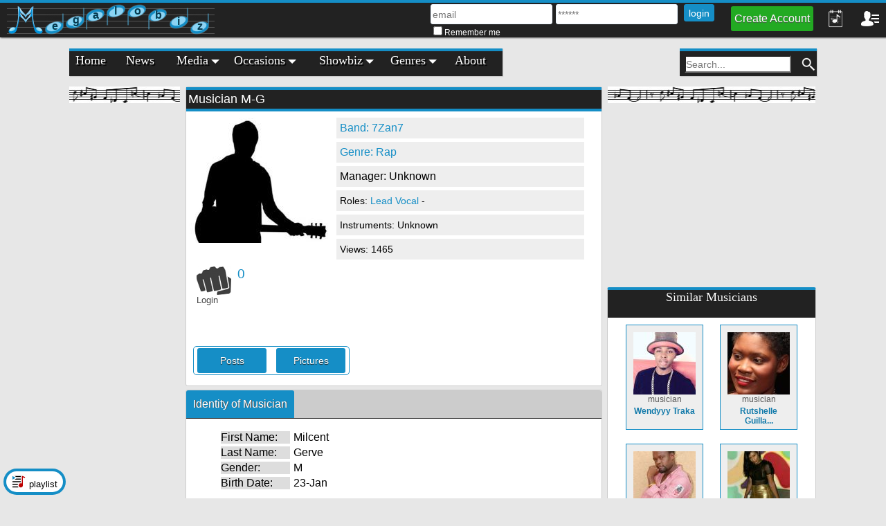

--- FILE ---
content_type: text/html; charset=UTF-8
request_url: https://www.megalobiz.com/musician/M-G.54453630
body_size: 13228
content:
<!DOCTYPE html>
<html dir="ltr" lang="en-US" prefix="og: http://ogp.me/ns# fb: http://ogp.me/ns/fb# profile: http://ogp.me/ns/profile#"><head><meta charset="UTF-8"><link rel="shortcut icon" href="/images/megalobiz.ico" type="image/x-icon"><meta name="csrf_token" content="Gcxk50jyDMwms7zYqYcXmkMD0OYSeqoAs7eJwU1N"><!-- Chrome, Firefox OS and Opera --><meta name="theme-color" content="#222"><!-- Windows Phone --><meta name="msapplication-navbutton-color" content="#222"><!-- iOS Safari --><meta name="apple-mobile-web-app-capable" content="yes"><meta name="apple-mobile-web-app-status-bar-style" content="black"><title>M-G [7Zan7] - Megalobiz</title><meta name="description" content="M-G (Milcent Gerve) is a musician, Lead Vocal, that performs in band 7Zan7. Download and Listen to M-G Musics with Lyrics and watch Videos. View M-G profile, informations, Albums and News; Gender: Male; Genre: Rap"><meta name="keywords" content="M-G, musician, mizisyen, musicien, haitian, ayiti"><meta property="fb:app_id" content="178413309233844"><meta property="og:title" content="M-G [7Zan7] - Megalobiz"><meta property="og:description" content="M-G (Milcent Gerve) is a musician, Lead Vocal, that performs in band 7Zan7. Download and Listen to M-G Musics with Lyrics and watch Videos. View M-G profile, informations, Albums and News; Gender: Male; Genre: Rap"><meta property="og:type" content="profile"><meta property="og:url" content="https://www.megalobiz.com/musician/M-G.54453630"><meta property="og:image" content="https://www.megalobiz.com/pictures/musician/default/medium_profile.jpg"><meta property="profile:first_name" content="Milcent"><meta property="profile:last_name" content="Gerve"><meta property="profile:gender" content="male"><meta name="twitter:card" content="summary"><meta name="twitter:image" content="https://www.megalobiz.com/pictures/musician/default/medium_profile.jpg"><meta name="twitter:title" content="M-G [7Zan7] - Megalobiz"><meta name="twitter:description" content="M-G (Milcent Gerve) is a musician, Lead Vocal, that performs in band 7Zan7. Download and Listen to M-G Musics with Lyrics and watch Videos. View M-G profile, informations, Albums and News; Gender: Male; Genre: Rap"><meta name="twitter:url" content="https://www.megalobiz.com/musician/M-G.54453630"><meta name="twitter:site" content="@megalobiz509"><link type="text/css" href="/css/megalobiz.css?tag=v3.1" rel="stylesheet"><script async src="//pagead2.googlesyndication.com/pagead/js/adsbygoogle.js"></script><script>
  (adsbygoogle = window.adsbygoogle || []).push({
    google_ad_client: "ca-pub-6522515743514671",
    enable_page_level_ads: true
  });
</script></head><body>

	<script async src="https://www.googletagmanager.com/gtag/js?id=UA-80283600-1"></script><script>
  window.dataLayer = window.dataLayer || [];
  function gtag(){dataLayer.push(arguments);}
  gtag('js', new Date());

  gtag('config', 'UA-80283600-1');
</script><div id="device_top_header">
		<div id="top_header" class="cyan_bar">
    <div id="top_header_container">

        
        <div id="logo_container">
            <div id="music_lines">
                <div class="music_line"></div>
                <div class="music_line"></div>
                <div class="music_line"></div>
                <div class="music_line"></div>
                <div class="music_line"></div>
            </div>

            <div id="logo_place">
                <a href="https://www.megalobiz.com" title="Megalobiz - Haitian Music">
                    <img src="https://www.megalobiz.com/pics/images/max50h/megalobiz_logo_little.png" alt="Megalobiz Logo" width="50" height="50"></a>
            </div>

                        <div class="notes_letter" style="top:14px;left:54px;">
                <img src="https://www.megalobiz.com/pics/images/max32h/note_letter.png" alt="Music Note Letter" width="28" height="32"><span style="top:11px;left:11px;">e</span>
            </div>
            <div class="notes_letter" style="top:6px;left:84px;">
                <img src="https://www.megalobiz.com/pics/images/max32h/note_letter.png" alt="Music Note Letter" width="28" height="32"><span style="top:10px;left:11px;">g</span>
            </div>
            <div class="notes_letter upside_down" style="top:8px;left:114px;">
                <img src="https://www.megalobiz.com/pics/images/max32h/note_letter.png" alt="Music Note Letter" width="28" height="32"><span style="top:1px;left:10px;">a</span>
            </div>
            <div class="notes_letter upside_down" style="top:2px;left:144px;">
                <img src="https://www.megalobiz.com/pics/images/max32h/note_letter.png" alt="Music Note Letter" width="28" height="32"><span style="top:1px;left:11px;">l</span>
            </div>
            <div class="notes_letter upside_down" style="top:2px;left:174px;">
                <img src="https://www.megalobiz.com/pics/images/max32h/note_letter.png" alt="Music Note Letter" width="28" height="32"><span style="top:1px;left:10px;">o</span>
            </div>
            <div class="notes_letter upside_down" style="top:8px;left:204px;">
                <img src="https://www.megalobiz.com/pics/images/max32h/note_letter.png" alt="Music Note Letter" width="28" height="32"><span style="top:1px;left:10px;">b</span>
            </div>
            <div class="notes_letter" style="top:6px;left:234px;">
                <img src="https://www.megalobiz.com/pics/images/max32h/note_letter.png" alt="Music Note Letter" width="28" height="32"><span style="top:12px;left:12px;">i</span>
            </div>
            <div class="notes_letter" style="top:14px;left:264px;">
                <img src="https://www.megalobiz.com/pics/images/max32h/note_letter.png" alt="Music Note Letter" width="28" height="32"><span style="top:11px;left:11px;">z</span>
            </div>
            
        </div>

        <div id="top_user_part">
                                                <div id="top_login" class="top_user">
    <ul><li>
		<form method="POST" action="https://www.megalobiz.com/auth/signin" accept-charset="UTF-8" class="form form_crud_entity"><input name="_token" type="hidden" value="Gcxk50jyDMwms7zYqYcXmkMD0OYSeqoAs7eJwU1N"><input name="login_from" type="hidden" value="top_header"><div class="top_credentials">
                <div>
                <input class="entity_input_look header_input" title="Email" placeholder="email" name="email" type="text"><input class="entity_input_look header_input" title="Password" placeholder="******" name="password" type="password" value=""></div>
                <span id="remember_me">
                    <input class="entity_input_look" title="Check to stay connected for ever! Don't check on public computer." name="remember" type="checkbox" value="1">Remember me
                </span>
            </div>
            <input class="entity_input_look form_button header_input header_button" type="submit" value="login"></form>
        </li>
    </ul></div>

<div id="top_register" class="top_user">
    <a title="Create an Account in Megalobiz. It's EASY, FAST and FREE" onclick="toggleHeaderBoxMenu()">Create Account</a>
</div>
                            
            <div id="top_link" class="top_user">
    
    <div id="header_notification_box" class="header_box">
        <img src="https://www.megalobiz.com/pics/images/max8h/social_icon_up_arrow.png" id="header_notification_up_arrow" alt="Up indicator icon" class="header_social_up_arrow" style="display:none;" width="15" height="8"><div id="header_notification" class="header_toggle" tabindex="0" onclick="toggleHeaderBox(this)" onkeyup="toggleHeaderBoxOnKey(event)">

            <img src="https://www.megalobiz.com/pics/images/max26h/social_icon_notes_active.png" alt="Notifications" width="26" height="26"><div id="notification_counter" class="notice_counter" style="display:none">0</div>
                                        
        </div>
                <div id="header_notification_body" class="header_body" style="display:none;">
            <div id="header_notification_details" class="header_details">
                
		<div id="list_notification_container" style="margin:0 0 5px 0;">
		
		
	</div>
	            </div>
        </div>
            </div>

        <div id="header_menu_box" class="header_box">
        <img src="https://www.megalobiz.com/pics/images/max8h/social_icon_up_arrow.png" id="header_menu_up_arrow" alt="Up indicator icon" class="header_social_up_arrow" style="display:none;" width="15" height="8"><div id="header_menu" class="header_toggle" tabindex="0" onclick="toggleHeaderBox(this)" onkeyup="toggleHeaderBoxOnKey(event)">
                        <img src="https://www.megalobiz.com/pics/images/max26h/user_menu_icon_active.png" alt="User Menu" width="26" height="26"></div>
        <div id="header_menu_body" class="header_body" style="display:none;">
            <div id="header_menu_details" class="header_details">

            
                <div class="header_menu_option">
                    <div class="icon">
                        <img src="https://www.megalobiz.com/pics/images/max30h/megalobiz_logo_tiny.png" alt="Megalobiz Logo" width="30" height="30"></div>
                    <div class="text">
                        <a id="register_header" href="/auth/login">Create Account</a>
                    </div>
                </div>

                <div class="header_menu_option">
                    <div class="icon">
                        <img src="https://www.megalobiz.com/pics/images/max30h/enter_icon.png" alt="Enter Icon" width="30" height="30"></div>
                    <div class="text">
                        <a id="login_header" href="/auth/login">Login Page</a>
                    </div>
                </div>

                <div class="header_menu_option">
                <form method="POST" action="https://www.megalobiz.com/auth/store-registered" accept-charset="UTF-8" id="registration_form" class="form"><input name="_token" type="hidden" value="Gcxk50jyDMwms7zYqYcXmkMD0OYSeqoAs7eJwU1N"><input name="social" type="hidden"><input name="facebookId" type="hidden"><input name="facebookPicture" type="hidden"><div id="facebook_connect_signup" class="social_connect" style="margin:0 5px;" onclick="fbLogin('signup');" data-command="megalobizFBSignup">
                        <div class="social_connect_button facebook_connect_button">
                            <div class="icon">
                                <img src="https://www.megalobiz.com/pics/images/max30h/facebook_back_white_icon.png" alt="Facebook Back White Icon" width="30" height="30"></div>
                            <div class="text" style="margin:2px 0;width:auto;height:auto;">
                                <span style="margin:0 5px 0 0;font-size:14px;">Create Account with Facebook</span>
                            </div>
                        </div>
                    </div>

                </form>
                </div>

                <div class="header_menu_option">
                <form method="POST" action="https://www.megalobiz.com/auth/signin" accept-charset="UTF-8" id="login_form" class="form"><input name="_token" type="hidden" value="Gcxk50jyDMwms7zYqYcXmkMD0OYSeqoAs7eJwU1N"><input name="social" type="hidden"><input name="facebookId" type="hidden"><div id="facebook_connect_login" class="social_connect" style="margin:0 5px;" onclick="fbLogin('login');" data-command="megalobizFBLogin">

                        <div class="social_connect_button facebook_connect_button">
                            <div class="icon">
                                <img src="https://www.megalobiz.com/pics/images/max30h/facebook_back_white_icon.png" alt="Facebook Back White Icon" width="30" height="30"></div>
                            <div class="text" style="margin:2px 0;width:auto;height:auto;">
                                <span style="margin:0 5px 0 0;font-size:14px;">Login with Facebook</span>
                            </div>
                        </div>
                    </div>
                </form>
                </div>

                        </div>

        </div>
    </div>
    
</div>
        </div>

                
        
    </div>
</div>

<audio id="notificationAudio"></audio></div>

	<div id="global_container">

        <div id="global_wall_back">
			<div id="global_wall_ads">
							<!--skip desktop leaderboard
					include('adsense.leaderboard')-->
					</div>
		</div>



		<div id="main_wrapper">

			<div id="main_menu_hor" class="menu_hor main_menu">
	<div class="cyan_bar"></div>
	<div id="drop_down_menu">
	<ul class="ul_level_1 heading_font"><li class="li_level_1 menu_home">
			<a class="a_level_1" href="https://www.megalobiz.com" title="Megalobiz Home Page">
				<span class="menu_text">Home</span></a>
		</li>

		<li class="li_level_1 menu_news">
													<a class="a_level_1" href="/post" title="Haitian Music News">
				<span class="menu_text">News</span></a>
		</li>

		<li class="li_level_1 menu_media">
						<a class="a_level_1">
				<span class="menu_text">Media<span class="caret"></span>
				</span>
			</a>
			<ul class="ul_level_2"><li><a href="/album" title="Haitian Album">
						<img src="https://www.megalobiz.com/pics/album/fit40x40/haitian-album.jpg" alt="Haitian Album" class="tiny_image" width="40" height="40"><span class="image_menu_text">Albums</span></a></li>
				<li><a href="/song" title="Haitian Music">
						<img src="https://www.megalobiz.com/pics/song/fit40x40/haitian-music.jpg" alt="Haitian Music" class="tiny_image" width="40" height="40"><span class="image_menu_text">Songs</span></a></li>
				<li><a href="/video" title="Haitian Music Video">
						<img src="https://www.megalobiz.com/pics/video/fit40x40/haitian-music-video.jpg" alt="Haitian Music Video" class="tiny_image" width="40" height="40"><span class="image_menu_text">Video Clips</span></a></li>
				<li><a href="/song/lyrics" title="Haitian Music Lyrics">
						<img src="https://www.megalobiz.com/pics/images/fit40x40/music_lyrics_icon.png" class="tiny_image" alt="Lyrics Icon" width="40" height="40"><span class="image_menu_text">Music Lyrics</span></a></li>
				<li><a href="/playlist" title="Haitian Music Playlist">
						<img src="https://www.megalobiz.com/pics/images/fit40x40/playlist_music_red_blue_icon.png" class="tiny_image" alt="Playlist Music Red Blue Icon" width="40" height="40"><span class="image_menu_text">Playlists</span></a></li>
				<li><a href="/lrc/maker">
						<img src="https://www.megalobiz.com/pics/images/fit40x40/music_lyrics_icon.png" class="tiny_image" alt="Lyrics Icon" width="40" height="40"><span class="image_menu_text">LRC Maker &amp; Generator</span></a></li>
			</ul></li>
		
		<li class="li_level_1 menu_occasions">
			
			<a class="a_level_1">
				<span class="menu_text">Occasions<span class="caret"></span>
				</span>
			</a>

			<ul class="ul_level_2"><li><a href="/occasion-title/54444446">
				<img src="https://www.megalobiz.com/pics/occasioncategory/fit40x40/occasioncategory-default-profile-picture.jpg" alt="Haitian Music Kanaval" class="tiny_image" title="Haitian Music Kanaval" width="40" height="40"><span class="image_menu_text">Kanaval</span></a>
			</li>
									<li><a href="/occasion-title/54444453">
				<img src="https://www.megalobiz.com/pics/occasioncategory/occasioncategory_2/picture_796/fit40x40/occasioncategory-christmas.jpg" alt="Haitian Music Konkou Chante Nwel" class="tiny_image" title="Haitian Music Konkou Chante Nwel" width="40" height="40"><span class="image_menu_text">Konkou Chante Nwel</span></a>
			</li>
									<li><a href="/occasion-title/54444460">
				<img src="https://www.megalobiz.com/pics/occasioncategory/fit40x40/occasioncategory-default-profile-picture.jpg" alt="Haitian Music Digicel Stars" class="tiny_image" title="Haitian Music Digicel Stars" width="40" height="40"><span class="image_menu_text">Digicel Stars</span></a>
			</li>
									<li><a href="/occasion-title/54444467">
				<img src="https://www.megalobiz.com/pics/occasioncategory/fit40x40/occasioncategory-default-profile-picture.jpg" alt="Haitian Music Haiti 18 Mai" class="tiny_image" title="Haitian Music Haiti 18 Mai" width="40" height="40"><span class="image_menu_text">Haiti 18 Mai</span></a>
			</li>
						</ul></li>
		
		<li class="li_level_1 menu_showbiz">
			<a class="a_level_1">
				<span class="menu_text">Showbiz<span class="caret"></span>
				</span>
			</a>

			<ul class="ul_level_2"><li><a href="/band" title="Haitian Band">
						<img src="https://www.megalobiz.com/pics/band/fit40x40/haitian-band.jpg" alt="Haitian Band" class="tiny_image" width="40" height="40"><span class="image_menu_text">Bands</span></a></li>
				<li><a href="/musician" title="Haitian Musician">
						<img src="https://www.megalobiz.com/pics/musician/fit40x40/haitian-musician.jpg" alt="Haitian Musician" class="tiny_image" width="40" height="40"><span class="image_menu_text">Musicians</span></a></li>
				<li><a href="/dj" title="Haitian DJ">
						<img src="https://www.megalobiz.com/pics/dj/fit40x40/haitian-dj.jpg" alt="Haitian DJ" class="tiny_image" width="40" height="40"><span class="image_menu_text">Disc Jockeys</span></a></li>
				<li><a href="/manager" title="Haitian Music Manager">
						<img src="https://www.megalobiz.com/pics/manager/fit40x40/haitian-music-manager.jpg" alt="Haitian Music Manager" class="tiny_image" width="40" height="40"><span class="image_menu_text">Managers</span></a></li>
				<li><a href="/photographer" title="Haitian Music Photographer">
						<img src="https://www.megalobiz.com/pics/photographer/fit40x40/haitian-music-photographer.jpg" alt="Haitian Music Photographer" class="tiny_image" width="40" height="40"><span class="image_menu_text">Photographers</span></a></li>
				<li><a>More to come : Song Writers/Composers, Animators, Promoters, 
					Producers, Events, Businesses, Places</a>
				</li>
			</ul></li>

		<li class="li_level_1 menu_genres">
			<a class="a_level_1">
				<span class="menu_text">Genres<span class="caret"></span>
				</span>
			</a>

			<ul class="ul_level_2"><li><a href="/genre/Christian" title="Haitian Christian Music">
					<img src="https://www.megalobiz.com/pics/genre/genre_151/picture_197/fit40x40/genre-christian.jpg" alt="Haitian Christian Music" class="tiny_image" title="Haitian Christian Music" width="40" height="40"><span class="image_menu_text">Christian</span></a>
				</li>
												<li><a href="/genre/Hip-Hop" title="Haitian Hip-Hop Music">
					<img src="https://www.megalobiz.com/pics/genre/genre_7/picture_203/fit40x40/genre-hip-hop.jpg" alt="Haitian Hip-Hop Music" class="tiny_image" title="Haitian Hip-Hop Music" width="40" height="40"><span class="image_menu_text">Hip-Hop</span></a>
				</li>
												<li><a href="/genre/Kompa" title="Haitian Kompa Music">
					<img src="https://www.megalobiz.com/pics/genre/genre_150/picture_196/fit40x40/genre-kompa.jpg" alt="Haitian Kompa Music" class="tiny_image" title="Haitian Kompa Music" width="40" height="40"><span class="image_menu_text">Kompa</span></a>
				</li>
												<li><a href="/genre/Love" title="Haitian Love Music">
					<img src="https://www.megalobiz.com/pics/genre/fit40x40/genre-default-profile-picture.jpg" alt="Haitian Love Music" class="tiny_image" title="Haitian Love Music" width="40" height="40"><span class="image_menu_text">Love</span></a>
				</li>
												<li><a href="/genre/Pop" title="Haitian Pop Music">
					<img src="https://www.megalobiz.com/pics/genre/fit40x40/genre-default-profile-picture.jpg" alt="Haitian Pop Music" class="tiny_image" title="Haitian Pop Music" width="40" height="40"><span class="image_menu_text">Pop</span></a>
				</li>
												<li><a href="/genre/Raboday" title="Haitian Raboday Music">
					<img src="https://www.megalobiz.com/pics/genre/fit40x40/genre-default-profile-picture.jpg" alt="Haitian Raboday Music" class="tiny_image" title="Haitian Raboday Music" width="40" height="40"><span class="image_menu_text">Raboday</span></a>
				</li>
												<li><a href="/genre/Rap" title="Haitian Rap Music">
					<img src="https://www.megalobiz.com/pics/genre/genre_15/picture_207/fit40x40/genre-rap.jpg" alt="Haitian Rap Music" class="tiny_image" title="Haitian Rap Music" width="40" height="40"><span class="image_menu_text">Rap</span></a>
				</li>
												<li><a href="/genre/Rasin" title="Haitian Rasin Music">
					<img src="https://www.megalobiz.com/pics/genre/fit40x40/genre-default-profile-picture.jpg" alt="Haitian Rasin Music" class="tiny_image" title="Haitian Rasin Music" width="40" height="40"><span class="image_menu_text">Rasin</span></a>
				</li>
												<li><a href="/genre/Reggae" title="Haitian Reggae Music">
					<img src="https://www.megalobiz.com/pics/genre/genre_16/picture_199/fit40x40/genre-reggae.jpg" alt="Haitian Reggae Music" class="tiny_image" title="Haitian Reggae Music" width="40" height="40"><span class="image_menu_text">Reggae</span></a>
				</li>
												<li><a href="/genre/RnB" title="Haitian RnB Music">
					<img src="https://www.megalobiz.com/pics/genre/genre_14/picture_205/fit40x40/genre-rnb.jpg" alt="Haitian RnB Music" class="tiny_image" title="Haitian RnB Music" width="40" height="40"><span class="image_menu_text">RnB</span></a>
				</li>
												<li><a href="/genre/Rock" title="Haitian Rock Music">
					<img src="https://www.megalobiz.com/pics/genre/fit40x40/genre-default-profile-picture.jpg" alt="Haitian Rock Music" class="tiny_image" title="Haitian Rock Music" width="40" height="40"><span class="image_menu_text">Rock</span></a>
				</li>
												<li><a href="/genre/Varietes" title="Haitian Varietes Music">
					<img src="https://www.megalobiz.com/pics/genre/fit40x40/genre-default-profile-picture.jpg" alt="Haitian Varietes Music" class="tiny_image" title="Haitian Varietes Music" width="40" height="40"><span class="image_menu_text">Varietes</span></a>
				</li>
												<li><a href="/genre/World" title="Haitian World Music">
					<img src="https://www.megalobiz.com/pics/genre/fit40x40/genre-default-profile-picture.jpg" alt="Haitian World Music" class="tiny_image" title="Haitian World Music" width="40" height="40"><span class="image_menu_text">World</span></a>
				</li>
												<li><a href="/genre/Zouk" title="Haitian Zouk Music">
					<img src="https://www.megalobiz.com/pics/genre/genre_153/picture_201/fit40x40/genre-zouk.jpg" alt="Haitian Zouk Music" class="tiny_image" title="Haitian Zouk Music" width="40" height="40"><span class="image_menu_text">Zouk</span></a>
				</li>
							</ul></li>
		
		<li class="li_level_1 menu_contact">
			<a class="a_level_1" href="/about" title="About Megalobiz">
				<span class="menu_text">About</span>
			</a>
		</li>
		
	</ul></div></div><!--End Div nav_hor-->


<div id="search_wrapper" class="menu_hor main_menu">
	<div class="cyan_bar"></div>
	<form class="search_form" method="get" action="https://www.megalobiz.com/search/all">
	<ul class="ul_level_1"><li class="li_level_1">
			<label for="search_phrase" style="display:none;">Input Search Query</label>
			<input id="search_phrase" class="input_text" type="text" title="Input Search Query" name="qry" placeholder="Search..."></li>
		<li class="narrow">
			<input src="https://www.megalobiz.com/pics/images/max22h/search_icon.png" type="image" alt="Proceed Search" class="input_image" name="searchButton" width="22" height="22"></li>
	</ul></form>
</div>

			<div id="body_details">

				<div id="left_content" class="aside">
										<div id="nav_ver">
	
						
</div>

					<!-- Desktop Wide Skyscraper -->
	<div style="display:inline-block;min-height:610px;">
		<ins class="adsbygoogle" style="margin:5px auto;display:block;width:160px;height:600px;" data-ad-client="ca-pub-6522515743514671" data-ad-slot="2876473227"></ins>
		<script>
		(adsbygoogle = window.adsbygoogle || []).push({});
		</script></div>
	
				</div>

				<div id="main_container" class="section main_container_computer">
										<div id="result_part" class="result_container">
						<div id="megalobiz_proposition" class="content_proposition" style="display:none;"></div>
						
	<div class="showbiz_container"> <!--Start Entity-->

		<div class="showbiz_title_container">
			<div class="showbiz_title">
				<h1 class="profile_h1">Musician M-G</h1>
			</div>
		</div>

		<div class="showbiz_image">
			<a href="/picture/54444439" title="M-G">
				<img src="https://www.megalobiz.com/pics/musician/max200w/musician-default-profile-picture.jpg" alt="Musician Default Profile Picture" class="image_with_owner" width="200" height="181"></a>
					</div>

		<div class="showbiz_text">
			<div class="showbiz_author">
				<ul><li><a href="/band/7Zan7.54451642" class=" widget_preview" data-entity-id="54451642" data-entity="Band">Band: 7Zan7</a></li>
					
											<li><a href="/genre/Rap">Genre: Rap</a></li>
					
																	<li><span class="unkown_text">Manager: Unknown</span></li>
											
					
					
					
					
					
					
					
					
					
				</ul></div>
			<div class="showbiz_other">
				<ul><li>Roles:
																					<a style="display:inline;">
									Lead Vocal
								</a> -
																			</li>
					
											<li>Instruments:
													<span class="unkown_text">Unknown</span>
												</li>
					
					<li>Views: 1465</li>

					
									</ul></div>
		</div>

		<div style="margin:5px;">

			

			
						<div id="musician_54453630_respect_wrapper" style="margin:10px;width:200px;">
				
<div class="entity_respect" style="width:100%;">
	<div class="respect_container">

			<div class="opt unrespected opt_big">
			<a href="/auth/login" title="Login or Create and Account in Megalobiz" style="text-decoration:none;">
				<img src="https://www.megalobiz.com/pics/images/max50w/unrespected_emoticon.png" class="respect_emoticon big" alt="Respect M-G" width="50" height="41"><span>Login</span>
			</a>
		</div>
		
	
		<div class="counter">
			<span id="musician_54453630_respect_count" class="big_counter">0</span>
		</div>
	</div>
</div>

				</div>
			
			<div class="share_buttons like_share_buttons">

	<div class="fb-like" data-href="https://www.megalobiz.com/musician/M-G.54453630" data-layout="button_count" data-size="large" data-action="like" data-share="true" style="min-height:28px;">
	</div>

</div>		</div>

		
		<div style="margin:5px 0;">
				
	<div class="entity_menu">
				<div id="message_musician_1313" class="option">
			<a href="/musician/M-G.54453630/posts">Posts</a>
		</div>
		
		<div id="pictures_musician_1313" class="option">
			<a href="/musician/M-G.54453630/pictures">Pictures</a>
		</div>
	</div>
		</div>

		
		
		<div class="" style="margin:5px;">
				</div>

	</div><!--End Entity-->

	 

<div class="entity_members">
	<div class="entity_members_header"><span>Identity of Musician</span></div>
	
	<div class="member_user_box">
		<div class="member_user_info">
			<ul><li><span>First Name: </span>Milcent</li>
				<li><span>Last Name: </span>Gerve</li>
				<li><span>Gender: </span>M</li>
				<li>
											<span>Birth Date: </span>23-Jan
									</li>
								<!--li><span>NIF: </span></li>
				<li><span>CIN: </span></li-->
				
			</ul></div>
		<div class="member_user_other">
			<ul><li>From: 
											<a style="display:inline;">Dessalines</a>, <a style="display:inline;">Artibonite</a>, <a style="display:inline;">Haiti</a>
									</li>
			</ul></div>
	</div>
	
</div>
		

	
	
	
	
	
	
	
	
	
	
	
	
	
	
	
	<!-- For Photographer CopyRights -->
	
	
	
	
			
	<div id="list_entity_container">
	
	
	
	
			<div style="width:100%;text-align:center;display:inline-block;" id="load_more_post_box">

	<div style="margin:5px 0;display:none;width:100%;" class="center_children" id="load_more_post_animation">
		<img class="load_more_animation" src="/images/15h/equalizer_loading.gif" alt="Equalizer Loading Gif" width="44" height="15"></div>

	<div class="heading_font" style="margin:5px auto;display:inline-block;width:100px;background-color:#2A2;border-radius:3px;visibility:hidden;">
		<a style="padding:2px 0;display:block;text-decoration:none;color:#FFF !important;cursor:pointer;" class="load_more_bottom_autoload center_children" data-key="0" data-amount="0" data-sort="recent" id="load_more_post" data-load-for="post" data-autoload="1" data-parent="Musician" data-parent-id="54453630" data-force-section="true" data-url="/post/ajax/list" data-feed="0" onclick="loadPosts(this)">Load More</a>
				</div>
</div>	
	</div>

		
						</div>
				</div>

				<div id="right_content" class="aside">

					<!-- Desktop Medium Rectangle -->
	<div style="display:inline-block;min-height:260px;">
		<ins class="adsbygoogle" style="margin:5px auto;display:block;width:300px;height:250px" data-ad-client="ca-pub-6522515743514671" data-ad-slot="3601686943"></ins>
		<script>
		(adsbygoogle = window.adsbygoogle || []).push({});
		</script></div>
	

					


						<div class="similar_entity_space cyan_bar">
		
		<div class="similar_entity_header heading_font">
			<h2 class="similar_h2">Similar Musicians</h2>
		</div>

		
							<div class="similar_entity_box">
	<div class="similar_data">
				<a title="Musician Wendyyy Traka - Solo - Varietes" href="/musician/Wendyyy+Traka.54454512">
					<div class="similar_image">
				<img src="https://www.megalobiz.com/pics/musician/musician_1439/picture_935/fit90x90/musician-wendyyy-traka.jpg" alt="Musician Wendyyy Traka" width="90" height="90"></div>
			<div class="similar_text">
				<span class="entity_type">musician</span>
				<span class="entity_display_name">Wendyyy Traka</span>
			</div>
				</a>
			</div>
</div>
			
		
							<div class="similar_entity_box">
	<div class="similar_data">
				<a title="Musician Rutshelle Guillaume - Solo - Varietes" href="/musician/Rutshelle+Guillaume.54451922">
					<div class="similar_image">
				<img src="https://www.megalobiz.com/pics/musician/musician_1069/picture_963/fit90x90/musician-rutshelle-guillaume.jpg" alt="Musician Rutshelle Guillaume" width="90" height="90"></div>
			<div class="similar_text">
				<span class="entity_type">musician</span>
				<span class="entity_display_name">Rutshelle Guilla...</span>
			</div>
				</a>
			</div>
</div>
			
		
							<div class="similar_entity_box">
	<div class="similar_data">
				<a title="Musician BIC Tizon Dife - Solo - Varietes" href="/musician/BIC+Tizon+Dife.54451915">
					<div class="similar_image">
				<img src="https://www.megalobiz.com/pics/musician/musician_1068/picture_1308/fit90x90/musician-bic-tizon-dife.jpg" alt="Musician BIC Tizon Dife" width="90" height="90"></div>
			<div class="similar_text">
				<span class="entity_type">musician</span>
				<span class="entity_display_name">BIC Tizon Dife</span>
			</div>
				</a>
			</div>
</div>
			
		
							<div class="similar_entity_box">
	<div class="similar_data">
				<a title="Musician Bedjine - Solo - Varietes" href="/musician/Bedjine.54483996">
					<div class="similar_image">
				<img src="https://www.megalobiz.com/pics/musician/musician_5651/picture_1922/fit90x90/musician-bedjine.jpg" alt="Musician Bedjine" width="90" height="90"></div>
			<div class="similar_text">
				<span class="entity_type">musician</span>
				<span class="entity_display_name">Bedjine</span>
			</div>
				</a>
			</div>
</div>
			
		
							<div class="similar_entity_box">
	<div class="similar_data">
				<a title="Musician Vanessa Desire - Solo - Varietes" href="/musician/Vanessa+Desire.54456073">
					<div class="similar_image">
				<img src="https://www.megalobiz.com/pics/musician/musician_1662/picture_904/fit90x90/musician-vanessa-desire.jpg" alt="Musician Vanessa Desire" width="90" height="90"></div>
			<div class="similar_text">
				<span class="entity_type">musician</span>
				<span class="entity_display_name">Vanessa Desire</span>
			</div>
				</a>
			</div>
</div>
			
		
							<div class="similar_entity_box">
	<div class="similar_data">
				<a title="Musician Shassy - Solo - Varietes" href="/musician/Shassy.54452517">
					<div class="similar_image">
				<img src="https://www.megalobiz.com/pics/musician/musician_1154/picture_412/fit90x90/musician-shassy.jpg" alt="Musician Shassy" width="90" height="90"></div>
			<div class="similar_text">
				<span class="entity_type">musician</span>
				<span class="entity_display_name">Shassy</span>
			</div>
				</a>
			</div>
</div>
			
		
	</div>

											<div id="media_activities" class="entity_members" style="position:relative;min-height:auto;">
	<div class="section_container">
		<div class="section_title">
			<span>
				Today's Media Activities
			</span>
		</div>
		<div id="media_activities_content" data-loaded="0"></div>
	</div>
</div>

					
					<div id="megalobiz_facebook_fan_page" class="entity_members " style="position:relative;min-height:194px;">
	<div class="section_container side_container">
		<div class="section_title">
			<span>
				Like us on Facebook
			</span>
		</div>

		<div class="fb-page" data-href="https://www.facebook.com/megalobiz" data-width="340px" data-hide-cover="false" data-show-facepile="true" data-show-posts="false"></div>
	</div>
</div>					
				</div>

			</div><!-- END Div body_details -->
			<div id="footer" class="cyan_bar">
				<div id="meloman_space" class="separateur">
	<div><span>Music for all Melomans</span></div>
	<ul><li><a href="/auth/register">Register to access more features</a></li>
		<li><a href="/auth/login">Login</a></li>
				
		<!--li><a href="#" >How to use Megalobiz</a></li-->
		<!--li><a href="#" >Report an error on this page</a></li-->
	</ul></div>

<div id="social_space" class="separateur">
	<div><span>Social Aspect</span></div>
	<ul><li><a href="https://web.facebook.com/megalobiz">
				<img src="https://www.megalobiz.com/pics/images/max20h/facebook_icon.png" alt="Facebook Icon" width="20" height="20">Follow us on Facebook
			</a>
		</li>
		<!--li><a href="#" ><img src="/images/googleplus.jpg" />Follow us on Google +</a></li-->
		<!--li><a href="#" ><img src="/images/twitter.jpg" />Follow us Twitter</a></li-->
		<!--li><a href="#" ><img src="/images/youtube.jpg" />Watch our ideology on Youtube</a></li-->
	</ul></div>

<div id="legal_space">
	<div><span>Legal Stuff</span></div>
	<ul><li><a href="/about">About Us</a></li>
		<li><a href="/about/contact">Contact Us</a></li>
		<li><a href="/about/privacy-policy">Privacy Policy</a></li>
	</ul><p>Copyright 2026 &copy; Megalobiz, All rights reserved &reg;.</p>
</div>
			</div>

		</div> <!--End Main_Wrapper-->

	</div>

			<div id="playlist_container">
	<div id="playlist_wrapper" data-displayed="1" data-loaded="0" data-height="500" data-phone="0" data-width="520">
		
		<div id="playlist_header">
			<img src="https://www.megalobiz.com/pics/images/max24x24/playlist_music_red_blue_icon.png" style="margin:3px;height:24px;" alt="Playlist Music Red Blue Icon" width="24" height="24"><span class="text">playlist</span>
					</div>

		<div id="playlist_body_wrapper">
			<div id="playlist_menu">
				<div class="wrapper">
					<a class="link" href="/playlist/create">
						<img src="https://www.megalobiz.com/pics/images/max24x24/circle_plus_filled_white_icon.png" style="margin:3px;height:24px;" alt="Circle Plus Filled White Icon" width="24" height="24">New</a>
				</div>
 
				
				
				<div class="title">
								</div>
			</div>
			<div id="playlist_body">
			</div>
		</div>
	</div>
</div>
	
	<div id="song_dialog" title="Song Picture"></div>

<div id="confirmation_dialog" title="Confirmation Required"></div>

<div id="media_download_box" title="Download Media"></div>

<img src="/images/20px/squares_loading.gif" id="entity_preview_loading" alt="Loading Squares Blue on Black" style="display:none;"><img src="https://www.megalobiz.com/pics/images/max8h/social_icon_up_arrow.png" id="entity_preview_arrow" alt="Arrow indicator up icon" style="display:none;" width="15" height="8"><div id="entity_widget_preview" style="display:none;"></div>

<input id="facebook_id" type="hidden" value="178413309233844"><script src="/js/jquery-1.12.0.min.js"></script><script src="/js/megalobiz.js?tag=v3.1.0.16"></script><script src="/jplayer/jquery.jplayer_jplayer.playlist.min.js"></script><!-- IMPORTANT : Setup ajax headers CSRF TOKEN before any other script that might use POST Request --><script>
	// Global variables
	// array of song jplayers
	var songJPlayerPlaylists = {};
	var songJPlayers = {};
	var jPlayerSongIds = {};
	var lyricers = {};
	var jPlayerHasPlayed = false;

	$(document).ready(function(){
		$.ajaxSetup({
			headers: {
				//'X-CSRF-Token': document.getElementsByName('csrf_token')[0].getAttribute('content')
				'X-CSRF-TOKEN': $('meta[name="csrf_token"]').attr('content')
			}
		});
	});

	//Set Events to Menu
	setMenuEvents();

</script><script>
$(document).ready(function() {
	console.log('Megalobiz App Logging STARTED ------');
			console.log('debug/BaseController : Megalo initialized');
		console.log('Normal page elapsed: 0.496');
	console.log('Cached page elapsed: 0.060');
	console.log('Megalobiz App Logging ENDED---------------');
});
</script><script>
$(document).ready(function(){

	var localCache = {
		remove: function (key) {
			localStorage.removeItem(key);
		},
		exist: function (key) {
			var item = JSON.parse(localStorage.getItem(key));
			if(!item)
				return false;

			console.log('checking if key '+key+' exists with timeout '+item.timeout);
			return (new Date().getTime() - item._) < item.timeout;
		},
		get: function (key) {
			console.log('Getting in cache for key ' + key);
			return JSON.parse(localStorage.getItem(key)).data;
		},
		set: function (key, cachedData, timeout, callback) {
			value = {
				_: new Date().getTime(),
				timeout: timeout,
				data: cachedData
			};

			localStorage.setItem(key, JSON.stringify(value));

			if ($.isFunction(callback)) callback(cachedData);
		}
	};

	$.ajaxPrefilter(function (options, originalOptions, jqXHR) {
		if (options.cache && options.cache != 'false') {
			var success = originalOptions.success || $.noop,
			url = originalOptions.url;

			options.cache = false; //remove jQuery cache as we have our own localStorage

			options.beforeSend = function () {
				if (localCache.exist(url)) {
					success(localCache.get(url));
					return false;
				}

				return true;
			};
			options.success = function (data, textStatus) {
				var timeout = 60000;

				// A little hacking before we modify main.sj loadPreviw() method with timeout
				if(url.search('/widget/') != -1) {
					timeout = 86400000;
				}

				if(originalOptions.timeout) {
					console.log('originalOptions timeout '+originalOptions.timeout);
					timeout = originalOptions.timeout;
				}

				localCache.set(url, data, timeout, success);
			};
		}
	});
});
</script><script>
	var resumeSongPlaying = true;
	$(document).click(function(event) {
		var menu = $('#main_menu_details');

		// If click come from Menu Image Container (Hamburger icon), don't take any action, let the details toggle normal
		if(!$(event.target).closest('.menu_image_container').length) {
			if(!$(event.target).closest('#main_menu_details').length) {

				if(menu.is(":visible")) {
					$('#mobile_wrapper').fadeIn(700);

					menu.toggle('slide', {
						direction: 'left'
					}, 500);
				}
			}
		}

		if($(event.target).closest('.menu_image_container').length) {
			if(!menu.is(":visible")) {
				// Hide all adsense ads to prevent "Encouraging accidental clicks: Layout" & "Site Behaviour" violations
				$('.adsbygoogle').fadeOut(200);
			}
		} else if($(event.target).closest('.header_toggle').length) {
			window.setTimeout(function() {
				// box id
				var boxId = $(event.target).parent('.header_toggle').first().attr('id');
				//console.log($(boxId + "_body"));

				if($("#"+boxId+"_body").is(":visible")) {
					// Hide all adsense ads to prevent "Encouraging accidental clicks: Layout" & "Site Behaviour" violations
					$('.adsbygoogle').fadeOut(200);
					//console.log('ads hidden');
				}

			}, 500);
		}


		if(resumeSongPlaying) {
			// Try resuming JPlayer song that was playing on previous page
			console.log('Attempt to resume song playing on User interaction');
			if(window.localStorage.getItem('playing_song')) {
				var songStorage = JSON.parse(window.localStorage.getItem('playing_song'));

				// if the player is from playlist widget, then autoload the playlist
				if(songStorage.player_name.search('playlist') != -1 && songStorage.player_name.search('widget') != -1) {
					// -- PLAYLIST WIDGET JPLAYER ------------
					console.log('On user interaction, the song was playing from playlist widget');
					var plWrapper = $('#playlist_wrapper');
					var playlistId = plWrapper.attr('data-id');


					// Open only if it's the same playlist as songStorage
					// when opening the Playlist box, autoload the playlist IF exists AND IF NOT loaded yet
					if(playlistId &&songStorage.player_name.search(playlistId) != -1 && plWrapper.attr('data-loaded') != 1) {
						loadPlaylistSongs('Playlist', playlistId, playlistId+'_widget', function() {
							plWrapper.attr('data-loaded', 1);

							// Proceed only if JPlayer has not already played
							if(!jPlayerHasPlayed) {
								// Use timeout to give some times to block autoload on "loadstart" jplayer event
								window.setTimeout(function() {
									console.log('On user interaction, Found a song that was playing in playlist widget but not autoplayed yet');
									// Auto Play that song in playlist widget
									autoPlayLastPlayingSong(songStorage);
								}, 1500);
							}
						});
					}
				}
				else {
					// -- OTHER JPLAYER -------------
					// Proceed only if JPlayer has not already played
					if(!jPlayerHasPlayed) {
						// Use timeout to give some times to block autoload on "loadstart" jplayer event
						window.setTimeout(function() {
							console.log('On user interaction, Found a song that was playing but not autoplayed yet');
							// Auto Play that song
							autoPlayLastPlayingSong(songStorage);
						}, 1500);
					}
				}
			}

			// we don't need to check it twice;
			resumeSongPlaying = false;
		}

	});

	// TODO: Remove this function later to call the focus within function openTopSearch in main.js
	function openTopSearchAndFocus() {
		openTopSearch();

		window.setTimeout(function() {
			$('#search_phrase').focus();
		}, 700);
	}

	$(document).ready(function(){

		$('.toggler_text').each(function() {
			// initialize min-height
			var box = $(this).parent().find('.toggler_contents').first();

			if(box.attr('data-min-height')) {
				box.height(box.attr('data-min-height'));
			}

			// if toggler text is at the bottom, add border top dashed
			if($(this).attr('data-position') && $(this).attr('data-position') == 'bottom') {
				$(this).css('border-top', '1px dashed');
			}
		});

		$('.toggler_text').on('click', function() {
			var box = $(this).parent().find('.toggler_contents').first();
			var textBox = $(this);

			if(box.attr('data-min-height')) {
				// toggle to a minimum height and the full height
				if(box.height() == box.attr('data-min-height')) {
					textBox.text(textBox.attr('data-hide-text'));
					box.animate({'height': '500px'}, 1000, null, function() {
						box.css('height', 'auto');
						// run show callback
						if(textBox.attr('data-show-callback')) {
							window[textBox.attr('data-show-callback')]();
						}
					});
				} else {
					textBox.text(textBox.attr('data-show-text'));
					box.animate({'height': box.attr('data-min-height')+'px'}, 1000, null, function() {
						// run hide callback
						if(textBox.attr('data-hide-callback')) {
							window[textBox.attr('data-hide-callback')]();
						}
					});
				}

			} else {
				if(box.is(':visible')) {
					// hide box
					textBox.text(textBox.attr('data-show-text'));
					box.fadeOut(777, function() {
						// run hide callback
						if(textBox.attr('data-hide-callback')) {
							window[textBox.attr('data-hide-callback')]();
						}
					});

				} else {
					// show box
					textBox.text(textBox.attr('data-hide-text'));
					box.fadeIn(777, function() {
						// run show callback
						if(textBox.attr('data-show-callback')) {
							window[textBox.attr('data-show-callback')]();
						}
					});
				}
			}
		});
	});
</script><script>
$(document).ready(function() {
	// Handle autoload on scroll to bottom. Infinite Scroll
	$(window).scroll(function() {

		var wS = $(this).scrollTop();

		$(".load_more_bottom_autoload").each(function() {
			var eT = $(this).offset().top,
			eH = $(this).outerHeight();

			//console.log(" WinScrollTop: " + wS + " > " + (eT + eH - 777));
			if (wS > (eT + eH - 777)){
				if($(this) && $(this).attr('data-autoload') == 1) {
					$(this).click();
				}
			}
		});
	});
});
</script><script>
	function onJQueryUiReady() {

		// setup tabs for search
		$("#search_results_tabs").tabs();

		var di = $("#confirmation_dialog");

		di.dialog({
			title: 'Are you sure about this?',
			autoOpen: false,
			modal: true,
			draggable: true,
			show: { effect: "fade", duration: 500 },
			hide: { effect: "fade", duration: 500 },
			buttons : {
				"Confirm" : {
					click: function() {
						$(this).dialog("close");
						//console.log($(this).attr('data-entity-id'));
						var callback = $(this).attr('data-callback');
						window[callback]($(this)[0]);
					},
					text: 'Confirm',
					class: 'approve_confirm'
				},
				"Cancel" : {
					click: function() {
						$(this).dialog("close");
					},
					text: 'Cancel',
					class: 'cancel_confirm'
				}
			}
		});

		$(document).on("click", ".confirm_action", function(e) {
			e.preventDefault();
			//console.log($(this).attr('data-entity-id'));
			di.attr('data-entity-id', $(this).attr('data-entity-id'));
			// add children-container attribute if exists, ex: for comment
			if($(this).attr('data-children-container'))
				di.attr('data-children-container', $(this).attr('data-children-container'));

			di.attr('data-callback', $(this).attr('data-callback'));

			//set object for position
			var boxId = $(this).attr('data-box-id');
			box = $("#"+boxId);
			console.log(box);

			di.dialog( "option", "position",
				{ my: "center", at: "top+50", of: box } );

			di.dialog("open");
		});

		if(typeof startSortable === "function")
			startSortable();
	}

</script><script async id="jquery-ui" src="/js/jquery-ui-1.11.4_modules.min.js" onload="onJQueryUiReady()"></script><script>
	$(document).ready(function(){
		$('.show_iframe').on('click', function() {
			var iframe = $(this).parent().find('.toggler_contents iframe').first();
			//console.log(iframe.attr('id'));

			// recalculate iframe height for resizing after 1 sec.
			window.setTimeout(function() {
				var iHeight = iframe.contents().find('body').first().height();
				//console.log(iHeight);
				iHeight += 20;

				iframe.css({
					height: iHeight + 'px'
				});
			}, 1000);

			iframe.load(function(){
				// recalculate iframe height for resizing 1 sec after the iframe has been loaded
				window.setTimeout(function() {
					var iHeight = iframe.contents().find('body').first().height();
					//console.log(iHeight);
					iHeight += 20;

					iframe.css({
						height: iHeight + 'px'
					});
				}, 1000);
			});

			if(!iframe.get(0).hasAttribute('src'))
				iframe.attr('src', $(this).attr('data-src'));
		});

		$('#entity_preview_embedded_code_copier').click(function(){
			//console.log("will copy");
			//$("#entity_iframe_code").select();

			SelectText('entity_iframe_code');
			document.execCommand('copy');
			//console.log("copy done");
			var message = $('#entity_preview_code_copier_message');
				message.fadeIn(500);
				window.setTimeout(function() {
					message.fadeOut(500);
			}, 1000);
		});
	});
</script><script>

$(document).ready(function() {

	var plWrapper = $('#playlist_wrapper');
	var plHeader = $("#playlist_header");
	var plSelect = $('#form_switch_playlist select');
	var plSwitch = $('#form_switch_playlist input[type="submit"]');

	var playlistHeight = plWrapper.attr('data-height');
	var playlistWidth = plWrapper.attr('data-width');
	var isPhone = plWrapper.attr('data-is-phone');
	var playlistId = plWrapper.attr('data-id');
	

	plHeader.on("click", function() {
		
		header = $(this);
		bodyWrp = $('#playlist_body_wrapper');

		if(!bodyWrp.is(':visible')) {
			plWrapper.animate(
				{
					'height' : playlistHeight+'px',
					'width' : playlistWidth+'px',
					'border-radius' : '19px'
				},
				500,
				null,
				function() {
					bodyWrp.fadeIn(300);
					plWrapper.css('border-radius', '19px 19px 0 0');
  				}
  			);

  			// when opening the Playlist box, autoload the playlist IF exists AND IF NOT loaded yet
  			if(playlistId && plWrapper.attr('data-loaded') != 1) {
  				loadPlaylistSongs('Playlist', playlistId, playlistId+'_widget', function() {
  					plWrapper.attr('data-loaded', 1);
  				});
  			}

		} else {
			bodyWrp.fadeOut(300, function() {
				plWrapper.animate(
					{
						'height' : '38px',
						'width' : '90px',
						'border-radius' : '38px'
					},
					500,
					null,
					function() {

		  			}
		  		);
			});
		}

	});

	plSelect.on('click', function(e) {
		// if playlists is already loaded then ignore
		if($(this).attr('data-loaded') == 1)
			return;

		// hide button
		plSwitch.hide();

		// show progress
		var loadingImg = $('#form_switch_playlist img').first();
		loadingImg.fadeIn(300);

		$.ajax({
			type: 'GET',
			url: '/playlist/user/playlists',
			cache: 'false',
			success: function(data)
			{
				loadingImg.hide();
				if(data.success) {
					results = data.results;
					for(var i = 0; i < results.length; i++) {
						var option = document.createElement('option');
						option.value = results[i].crypted_id;
						option.innerText = results[i].position+'- '+results[i].playlist_name;

						plSelect.append(option);

						// show switch button again
						plSwitch.fadeIn(300);
					}

					plSelect.attr('data-loaded', 1);
				} else {
					$('<div title="Playlists">Playlist could not be loaded').dialog();
				}
			},
			error: function(jqXHR, exception) {
				loadingImg.hide();
				$('<div title="Playlists">Playlist could not be loaded').dialog();
				processError(jqXHR, exception, false);
			}
		});
		
	});

	var switchForm = $('#form_switch_playlist');
	switchForm.on('submit', function(e) {
		if(plSelect.val() > 0)
			return true;

		return false;
	});
});

function loadPlaylistSongs(entity, entityId, type, callback) {
	$.ajax({
		type: 'POST',
		url: '/song/ajax/load-entity-songs',
		data: {
			EntityId: entityId,
			Entity: entity,
			type: type
			},
		cache: 'false',
		success: function(data)
		{
			if(data.success) {
				var container = document.getElementById('playlist_body');

				container.innerHTML = data.view;

				// Evaluate jPlayer scripts
				evaluateJPlayerScripts();

				if(typeof callback === "function") {
					callback();
				}
			}

		},
		error: function(jqXHR, exception) {
			console.log('error loading songs');
			processError(jqXHR, exception, false);
		}
	});
}

</script><script>

$(document).ready(function() {
	console.log('Media activity will load...');

	// Handle autoload on scroll
	$(window).scroll(function() {
		
		var wS = $(this).scrollTop();

		var box = $('#media_activities_content');
		var eT = box.offset().top,
		eH = box.outerHeight();

		//console.log(" WinScrollTop: " + wS + " > " + (eT + eH - 777));
		if (wS > (eT + eH - 500)){
			if(box && box.attr('data-loaded') != 1) {
				loadTodayMediaActivities();
				console.log('media box reached');
				box.attr('data-loaded', 1);
			}
		}
	});

function loadTodayMediaActivities() {
	$.ajax({
		type: 'GET',
		url: '/media/today-activities',
		data: {
			force_section: true
		},
		cache: true,
		timeout: 1800000,
		success: function(data)
		{
			console.log('success');
			if(data.success)
			{
				var container = $('#media_activities_content');
				container.html(data.view);

				$('.activity_media_page').on('click', function(e) {
					console.log('activity media page clicked');
					window.location.href = '/' + $(this).attr('data-page');
				});

				container.attr('data-loaded', 1)
			}
			else if(data.staff_message)
			{
				addStaffError(data.staff_message);
			}
		}
	});
}

});

</script><script>
	function runImageRequesterScripts() {
		// fetch async Image Rain
		$('.image_rain_requester').each(function() {
			//console.log($(this).attr('data-picture-id'));
			loadImageRain($(this).get(0));
		});
	}

	$(document).ready(function(){
		var body = document.getElementsByTagName('body')[0];
		body.onresize = function(){adaptObjectsToBodySize();};

		runImageRequesterScripts();
	});
</script><script>
$(document).ready(function(){
	$('.related_media_page, .activity_media_page').on('click', function(e) {
		console.log('media page clicked');
		window.location.href = '/' + $(this).attr('data-page');
	});


});
</script><!-- YOUTUBE - Page Load Speed : Load only when needed (Video Page - News Feed) --><script>
	var postTextarea = document.getElementsByClassName("post_textarea")[0];

	if(postTextarea) {
		postTextarea.oninput = function() {
			autoResizeTextArea(postTextarea, 400);
		};
	}


	var lyricsTextarea = document.getElementsByClassName("lyrics_textarea")[0];

	if(lyricsTextarea) {
		lyricsTextarea.oninput = function() {
			autoResizeTextArea(lyricsTextarea, 450);
		};
	}

	function autoResizeTextArea(textarea, limitHeight) {
		textarea.style.height = "";
		textarea.style.height = Math.min(textarea.scrollHeight + 2, limitHeight) + "px";
	}
</script><script id="read_more_script">
	$(document).ready(function(){
		// READMORE TEXT
		// Configure/customize these variables.
		var showChars = 600;  // How many characters are shown by default
		var ellipsestext = "...";
		var moretext = "+ More";
		var lesstext = "- Less";

		$('.read_more').each(function() {
			var content = $(this).html();
			// check if attribute data-show-chars is provided
			if($(this).attr('data-show-chars'))
				showChars = parseInt($(this).attr('data-show-chars'));

			if(content.length > showChars && $(this).attr('data-evaluated') != 1) {
				var c = content.substr(0, showChars);
				var h = content.substr(showChars, content.length - showChars);

				var html = c + '<span class="more_ellipses">' + ellipsestext+ '&nbsp;<span class="more_content"><span>' + h + '&nbsp;&nbsp;<a href="#" class="more_link">' + moretext + '';

				$(this).html(html);
				$(this).attr('data-evaluated', 1);
			}
		});

		$(".more_link").click(function(e){
			e.stopImmediatePropagation();

			if($(this).hasClass("less")) {
				$(this).removeClass("less");
				$(this).html(moretext);
			} else {
				$(this).addClass("less");
				$(this).html(lesstext);
			}

			if($(this).parent().prev().is(':visible')) {
				$(this).parent().prev().toggle();
				$(this).prev().fadeToggle(1000);
			} else {
				$(this).prev().fadeToggle(500, function() {
					$(this).parent().prev().toggle();
				});
			}

			return false;
		});
	});
</script><script>
	var previewTimeout = 1000;
	var previewCloseTimer;
	var previewLoadTimer;

	$(document).ready(function() {
		$('#entity_widget_preview').on('mouseover', function(e) {
			window.clearTimeout(previewCloseTimer);
			previewCloseTimer = null;
		});

		$('#entity_widget_preview').on('mouseout', function(e) {
			previewCloseTimer = window.setTimeout(function() {
				hidePreview();
			}, previewTimeout);
		});

		addEventsToWidgetPreview();
	});


	function addEventsToWidgetPreview() {
		window.clearTimeout(previewCloseTimer);
		previewCloseTimer = null;

		$('.widget_preview').on('mouseover', function(e) {
			window.clearTimeout(previewCloseTimer);
			previewCloseTimer = null;

			//console.log('previewing '.$(this).attr('data-entity-id'));
			var sizeX = 280;
			var sizeY = 180;

			var point = idealPopupPosition(e, $(this), sizeX, sizeY);
			var size = [];
			size['width'] = sizeX;
			size['height'] = sizeY;

			var elemWidget = $(this);

			previewLoadTimer = window.setTimeout(function() {
				loadPreview(elemWidget, point, size);
			}, previewTimeout);
		});

		$('.widget_preview').on('mouseout', function(e) {
			window.clearTimeout(previewLoadTimer);
			previewLoadTimer = null;

			previewCloseTimer = window.setTimeout(function() {
				hidePreview();
			}, previewTimeout);
		});

		$('.widget_preview').on('click', function(e) {
			window.clearTimeout(previewLoadTimer);
			previewLoadTimer = null;
		});
	}

</script><script>
$(document).ready(function(){
	//console.log('playlist widget will be hidden...');

	(function() {
		var proceed = false;
		var previousScroll = $(this).scrollTop();

		widget = $("#playlist_wrapper");
		playlistBodyWrapper = $("#playlist_body_wrapper");

		if(!widget.length) {
			return;
		}

		$(window).scroll(function() {
			var currentScroll = $(this).scrollTop();

			if(currentScroll > previousScroll) {
				//console.log('down');

				window.setTimeout(function() {
					//console.log('proceed true');
					proceed = true;
				}, 3000);

				// push playlist widget down if not opened
				if(!playlistBodyWrapper.is(':visible')) {
					if(widget.attr('data-displayed') == 1) {

						if(proceed) {
							proceed = false;
							widget.fadeOut(500, function() {
								//console.log('fadeout done');
								proceed = true;
							});

							widget.attr('data-displayed', 0);
						}

					}
				}

			} else if(currentScroll < previousScroll) {
				//console.log('up');
				if(!playlistBodyWrapper.is(':visible')) {
					if(widget.attr('data-displayed') != 1) {

						if(proceed) {
							proceed = false;
							widget.fadeIn(500, function() {
								//console.log('fadeout done');
								proceed = true;
							});

							widget.attr('data-displayed', 1);
						}
					}
				}
			}

			previousScroll = currentScroll;

		});
	}());

});
</script><script>
$(document).ready(function(){
	//console.log('playlist widget will be hidden...');

	(function() {
		var proceed = false;
		var previousScroll = $(this).scrollTop();

		widget = $("#playlist_wrapper");
		playlistBodyWrapper = $("#playlist_body_wrapper");

		if(!widget.length) {
			return;
		}

		$(window).scroll(function() {
			var currentScroll = $(this).scrollTop();

			if(currentScroll > previousScroll) {
				//console.log('down');

				window.setTimeout(function() {
					//console.log('proceed true');
					proceed = true;
				}, 3000);

				// push playlist widget down if not opened
				if(!playlistBodyWrapper.is(':visible')) {
					if(widget.attr('data-displayed') == 1) {

						if(proceed) {
							proceed = false;
							widget.fadeOut(500, function() {
								//console.log('fadeout done');
								proceed = true;
							});

							widget.attr('data-displayed', 0);
						}

					}
				}

			} else if(currentScroll < previousScroll) {
				//console.log('up');
				if(!playlistBodyWrapper.is(':visible')) {
					if(widget.attr('data-displayed') != 1) {

						if(proceed) {
							proceed = false;
							widget.fadeIn(500, function() {
								//console.log('fadeout done');
								proceed = true;
							});

							widget.attr('data-displayed', 1);
						}
					}
				}
			}

			previousScroll = currentScroll;

		});
	}());

});
</script></body></html>


--- FILE ---
content_type: text/html; charset=utf-8
request_url: https://www.google.com/recaptcha/api2/aframe
body_size: 265
content:
<!DOCTYPE HTML><html><head><meta http-equiv="content-type" content="text/html; charset=UTF-8"></head><body><script nonce="VcZveXlUoITVlIYdscaf4w">/** Anti-fraud and anti-abuse applications only. See google.com/recaptcha */ try{var clients={'sodar':'https://pagead2.googlesyndication.com/pagead/sodar?'};window.addEventListener("message",function(a){try{if(a.source===window.parent){var b=JSON.parse(a.data);var c=clients[b['id']];if(c){var d=document.createElement('img');d.src=c+b['params']+'&rc='+(localStorage.getItem("rc::a")?sessionStorage.getItem("rc::b"):"");window.document.body.appendChild(d);sessionStorage.setItem("rc::e",parseInt(sessionStorage.getItem("rc::e")||0)+1);localStorage.setItem("rc::h",'1769198286167');}}}catch(b){}});window.parent.postMessage("_grecaptcha_ready", "*");}catch(b){}</script></body></html>